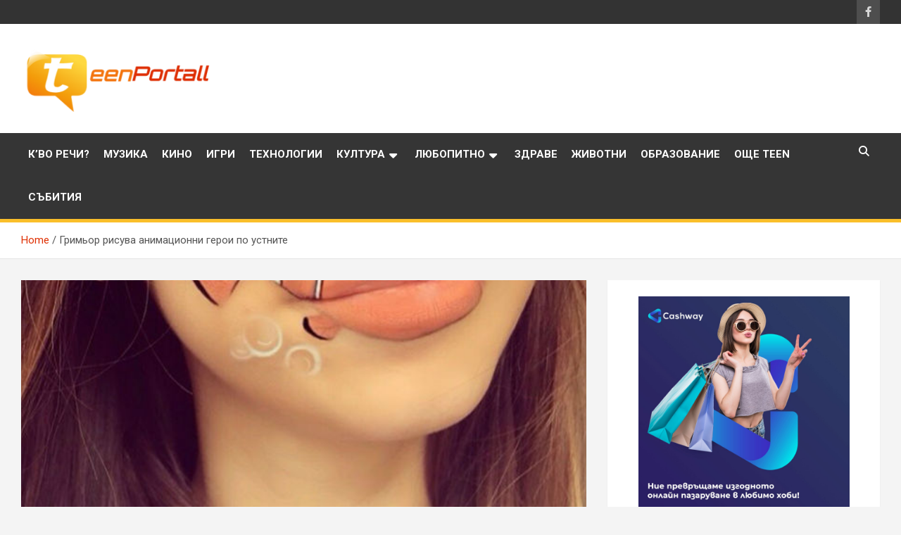

--- FILE ---
content_type: text/html; charset=UTF-8
request_url: https://teenportall.com/4365-grimor-risuva-animatsionni-geroi-po-ustnite/
body_size: 14291
content:
<!doctype html>
<html dir="ltr" lang="bg-BG" prefix="og: https://ogp.me/ns#">
<head>
	<meta charset="UTF-8">
	<meta name="viewport" content="width=device-width, initial-scale=1, shrink-to-fit=no">
	<link rel="profile" href="https://gmpg.org/xfn/11">

	<title>Гримьор рисува анимационни герои по устните | TeenPortall</title>

		<!-- All in One SEO 4.9.1.1 - aioseo.com -->
	<meta name="description" content="Лаура Дженксинсън, гримьор и художник от Лондон е на път да накара всички да гримират устните си не само с червило, а така както никога не бихте" />
	<meta name="robots" content="max-snippet:-1, max-image-preview:large, max-video-preview:-1" />
	<meta name="author" content="Teenportall 1"/>
	<link rel="canonical" href="https://teenportall.com/4365-grimor-risuva-animatsionni-geroi-po-ustnite/" />
	<meta name="generator" content="All in One SEO (AIOSEO) 4.9.1.1" />
		<meta property="og:locale" content="bg_BG" />
		<meta property="og:site_name" content="TeenPortall | Филми, музика, интересни факти и още..." />
		<meta property="og:type" content="activity" />
		<meta property="og:title" content="Гримьор рисува анимационни герои по устните | TeenPortall" />
		<meta property="og:description" content="Лаура Дженксинсън, гримьор и художник от Лондон е на път да накара всички да гримират устните си не само с червило, а така както никога не бихте" />
		<meta property="og:url" content="https://teenportall.com/4365-grimor-risuva-animatsionni-geroi-po-ustnite/" />
		<meta property="og:image" content="https://teenportall.com/wp-content/uploads/2014/08/grim-ustni-04.jpg" />
		<meta property="og:image:secure_url" content="https://teenportall.com/wp-content/uploads/2014/08/grim-ustni-04.jpg" />
		<meta property="og:image:width" content="604" />
		<meta property="og:image:height" content="599" />
		<meta name="twitter:card" content="summary" />
		<meta name="twitter:title" content="Гримьор рисува анимационни герои по устните | TeenPortall" />
		<meta name="twitter:description" content="Лаура Дженксинсън, гримьор и художник от Лондон е на път да накара всички да гримират устните си не само с червило, а така както никога не бихте" />
		<meta name="twitter:image" content="https://teenportall.com/wp-content/uploads/2014/08/grim-ustni-04.jpg" />
		<script type="application/ld+json" class="aioseo-schema">
			{"@context":"https:\/\/schema.org","@graph":[{"@type":"Article","@id":"https:\/\/teenportall.com\/4365-grimor-risuva-animatsionni-geroi-po-ustnite\/#article","name":"\u0413\u0440\u0438\u043c\u044c\u043e\u0440 \u0440\u0438\u0441\u0443\u0432\u0430 \u0430\u043d\u0438\u043c\u0430\u0446\u0438\u043e\u043d\u043d\u0438 \u0433\u0435\u0440\u043e\u0438 \u043f\u043e \u0443\u0441\u0442\u043d\u0438\u0442\u0435 | TeenPortall","headline":"\u0413\u0440\u0438\u043c\u044c\u043e\u0440 \u0440\u0438\u0441\u0443\u0432\u0430 \u0430\u043d\u0438\u043c\u0430\u0446\u0438\u043e\u043d\u043d\u0438 \u0433\u0435\u0440\u043e\u0438 \u043f\u043e \u0443\u0441\u0442\u043d\u0438\u0442\u0435","author":{"@id":"https:\/\/teenportall.com\/author\/double_u\/#author"},"publisher":{"@id":"https:\/\/teenportall.com\/#organization"},"image":{"@type":"ImageObject","url":"https:\/\/teenportall.com\/wp-content\/uploads\/2014\/08\/grim-ustni-04.jpg","width":604,"height":599,"caption":"\u041d\u0435\u043c\u043e"},"datePublished":"2014-08-26T21:44:41+02:00","dateModified":"2016-09-08T16:51:25+02:00","inLanguage":"bg-BG","mainEntityOfPage":{"@id":"https:\/\/teenportall.com\/4365-grimor-risuva-animatsionni-geroi-po-ustnite\/#webpage"},"isPartOf":{"@id":"https:\/\/teenportall.com\/4365-grimor-risuva-animatsionni-geroi-po-ustnite\/#webpage"},"articleSection":"\u041a\u0438\u043d\u043e \u0438 \u0422\u0412, \u0433\u0440\u0438\u043c, \u0433\u0440\u0438\u043c\u044c\u043e\u0440, \u0443\u0441\u0442\u043d\u0438"},{"@type":"BreadcrumbList","@id":"https:\/\/teenportall.com\/4365-grimor-risuva-animatsionni-geroi-po-ustnite\/#breadcrumblist","itemListElement":[{"@type":"ListItem","@id":"https:\/\/teenportall.com#listItem","position":1,"name":"\u041d\u0430\u0447\u0430\u043b\u043e","item":"https:\/\/teenportall.com","nextItem":{"@type":"ListItem","@id":"https:\/\/teenportall.com\/category\/filmi\/#listItem","name":"\u041a\u0438\u043d\u043e \u0438 \u0422\u0412"}},{"@type":"ListItem","@id":"https:\/\/teenportall.com\/category\/filmi\/#listItem","position":2,"name":"\u041a\u0438\u043d\u043e \u0438 \u0422\u0412","item":"https:\/\/teenportall.com\/category\/filmi\/","nextItem":{"@type":"ListItem","@id":"https:\/\/teenportall.com\/4365-grimor-risuva-animatsionni-geroi-po-ustnite\/#listItem","name":"\u0413\u0440\u0438\u043c\u044c\u043e\u0440 \u0440\u0438\u0441\u0443\u0432\u0430 \u0430\u043d\u0438\u043c\u0430\u0446\u0438\u043e\u043d\u043d\u0438 \u0433\u0435\u0440\u043e\u0438 \u043f\u043e \u0443\u0441\u0442\u043d\u0438\u0442\u0435"},"previousItem":{"@type":"ListItem","@id":"https:\/\/teenportall.com#listItem","name":"\u041d\u0430\u0447\u0430\u043b\u043e"}},{"@type":"ListItem","@id":"https:\/\/teenportall.com\/4365-grimor-risuva-animatsionni-geroi-po-ustnite\/#listItem","position":3,"name":"\u0413\u0440\u0438\u043c\u044c\u043e\u0440 \u0440\u0438\u0441\u0443\u0432\u0430 \u0430\u043d\u0438\u043c\u0430\u0446\u0438\u043e\u043d\u043d\u0438 \u0433\u0435\u0440\u043e\u0438 \u043f\u043e \u0443\u0441\u0442\u043d\u0438\u0442\u0435","previousItem":{"@type":"ListItem","@id":"https:\/\/teenportall.com\/category\/filmi\/#listItem","name":"\u041a\u0438\u043d\u043e \u0438 \u0422\u0412"}}]},{"@type":"Organization","@id":"https:\/\/teenportall.com\/#organization","name":"TeenPortall","description":"\u0424\u0438\u043b\u043c\u0438, \u043c\u0443\u0437\u0438\u043a\u0430, \u0438\u043d\u0442\u0435\u0440\u0435\u0441\u043d\u0438 \u0444\u0430\u043a\u0442\u0438 \u0438 \u043e\u0449\u0435...","url":"https:\/\/teenportall.com\/","logo":{"@type":"ImageObject","url":"https:\/\/teenportall.com\/wp-content\/uploads\/2013\/08\/teenportall-logo.png","@id":"https:\/\/teenportall.com\/4365-grimor-risuva-animatsionni-geroi-po-ustnite\/#organizationLogo","width":280,"height":95},"image":{"@id":"https:\/\/teenportall.com\/4365-grimor-risuva-animatsionni-geroi-po-ustnite\/#organizationLogo"}},{"@type":"Person","@id":"https:\/\/teenportall.com\/author\/double_u\/#author","url":"https:\/\/teenportall.com\/author\/double_u\/","name":"Teenportall 1","image":{"@type":"ImageObject","@id":"https:\/\/teenportall.com\/4365-grimor-risuva-animatsionni-geroi-po-ustnite\/#authorImage","url":"https:\/\/secure.gravatar.com\/avatar\/40eac487ccff434cf412cb9ede65715d1849d50ed764d04253d16ce34e346405?s=96&d=mm&r=g","width":96,"height":96,"caption":"Teenportall 1"}},{"@type":"WebPage","@id":"https:\/\/teenportall.com\/4365-grimor-risuva-animatsionni-geroi-po-ustnite\/#webpage","url":"https:\/\/teenportall.com\/4365-grimor-risuva-animatsionni-geroi-po-ustnite\/","name":"\u0413\u0440\u0438\u043c\u044c\u043e\u0440 \u0440\u0438\u0441\u0443\u0432\u0430 \u0430\u043d\u0438\u043c\u0430\u0446\u0438\u043e\u043d\u043d\u0438 \u0433\u0435\u0440\u043e\u0438 \u043f\u043e \u0443\u0441\u0442\u043d\u0438\u0442\u0435 | TeenPortall","description":"\u041b\u0430\u0443\u0440\u0430 \u0414\u0436\u0435\u043d\u043a\u0441\u0438\u043d\u0441\u044a\u043d, \u0433\u0440\u0438\u043c\u044c\u043e\u0440 \u0438 \u0445\u0443\u0434\u043e\u0436\u043d\u0438\u043a \u043e\u0442 \u041b\u043e\u043d\u0434\u043e\u043d \u0435 \u043d\u0430 \u043f\u044a\u0442 \u0434\u0430 \u043d\u0430\u043a\u0430\u0440\u0430 \u0432\u0441\u0438\u0447\u043a\u0438 \u0434\u0430 \u0433\u0440\u0438\u043c\u0438\u0440\u0430\u0442 \u0443\u0441\u0442\u043d\u0438\u0442\u0435 \u0441\u0438 \u043d\u0435 \u0441\u0430\u043c\u043e \u0441 \u0447\u0435\u0440\u0432\u0438\u043b\u043e, \u0430 \u0442\u0430\u043a\u0430 \u043a\u0430\u043a\u0442\u043e \u043d\u0438\u043a\u043e\u0433\u0430 \u043d\u0435 \u0431\u0438\u0445\u0442\u0435","inLanguage":"bg-BG","isPartOf":{"@id":"https:\/\/teenportall.com\/#website"},"breadcrumb":{"@id":"https:\/\/teenportall.com\/4365-grimor-risuva-animatsionni-geroi-po-ustnite\/#breadcrumblist"},"author":{"@id":"https:\/\/teenportall.com\/author\/double_u\/#author"},"creator":{"@id":"https:\/\/teenportall.com\/author\/double_u\/#author"},"image":{"@type":"ImageObject","url":"https:\/\/teenportall.com\/wp-content\/uploads\/2014\/08\/grim-ustni-04.jpg","@id":"https:\/\/teenportall.com\/4365-grimor-risuva-animatsionni-geroi-po-ustnite\/#mainImage","width":604,"height":599,"caption":"\u041d\u0435\u043c\u043e"},"primaryImageOfPage":{"@id":"https:\/\/teenportall.com\/4365-grimor-risuva-animatsionni-geroi-po-ustnite\/#mainImage"},"datePublished":"2014-08-26T21:44:41+02:00","dateModified":"2016-09-08T16:51:25+02:00"},{"@type":"WebSite","@id":"https:\/\/teenportall.com\/#website","url":"https:\/\/teenportall.com\/","name":"TeenPortall","description":"\u0424\u0438\u043b\u043c\u0438, \u043c\u0443\u0437\u0438\u043a\u0430, \u0438\u043d\u0442\u0435\u0440\u0435\u0441\u043d\u0438 \u0444\u0430\u043a\u0442\u0438 \u0438 \u043e\u0449\u0435...","inLanguage":"bg-BG","publisher":{"@id":"https:\/\/teenportall.com\/#organization"}}]}
		</script>
		<!-- All in One SEO -->

<!-- Speed of this site is optimised by WP Performance Score Booster plugin v1.8 - https://dipakgajjar.com/wp-performance-score-booster/ -->
<link rel='dns-prefetch' href='//fonts.googleapis.com' />
<link rel="alternate" type="application/rss+xml" title="TeenPortall &raquo; Поток" href="https://teenportall.com/feed/" />
<link rel="alternate" type="application/rss+xml" title="TeenPortall &raquo; поток за коментари" href="https://teenportall.com/comments/feed/" />
<link rel="alternate" type="application/rss+xml" title="TeenPortall &raquo; поток за коментари на Гримьор рисува анимационни герои по устните" href="https://teenportall.com/4365-grimor-risuva-animatsionni-geroi-po-ustnite/feed/" />
<link rel="alternate" title="oEmbed (JSON)" type="application/json+oembed" href="https://teenportall.com/wp-json/oembed/1.0/embed?url=https%3A%2F%2Fteenportall.com%2F4365-grimor-risuva-animatsionni-geroi-po-ustnite%2F" />
<link rel="alternate" title="oEmbed (XML)" type="text/xml+oembed" href="https://teenportall.com/wp-json/oembed/1.0/embed?url=https%3A%2F%2Fteenportall.com%2F4365-grimor-risuva-animatsionni-geroi-po-ustnite%2F&#038;format=xml" />
		<!-- This site uses the Google Analytics by ExactMetrics plugin v8.10.1 - Using Analytics tracking - https://www.exactmetrics.com/ -->
		<!-- Note: ExactMetrics is not currently configured on this site. The site owner needs to authenticate with Google Analytics in the ExactMetrics settings panel. -->
					<!-- No tracking code set -->
				<!-- / Google Analytics by ExactMetrics -->
		<style id='wp-img-auto-sizes-contain-inline-css' type='text/css'>
img:is([sizes=auto i],[sizes^="auto," i]){contain-intrinsic-size:3000px 1500px}
/*# sourceURL=wp-img-auto-sizes-contain-inline-css */
</style>
<style id='wp-emoji-styles-inline-css' type='text/css'>

	img.wp-smiley, img.emoji {
		display: inline !important;
		border: none !important;
		box-shadow: none !important;
		height: 1em !important;
		width: 1em !important;
		margin: 0 0.07em !important;
		vertical-align: -0.1em !important;
		background: none !important;
		padding: 0 !important;
	}
/*# sourceURL=wp-emoji-styles-inline-css */
</style>
<style id='wp-block-library-inline-css' type='text/css'>
:root{--wp-block-synced-color:#7a00df;--wp-block-synced-color--rgb:122,0,223;--wp-bound-block-color:var(--wp-block-synced-color);--wp-editor-canvas-background:#ddd;--wp-admin-theme-color:#007cba;--wp-admin-theme-color--rgb:0,124,186;--wp-admin-theme-color-darker-10:#006ba1;--wp-admin-theme-color-darker-10--rgb:0,107,160.5;--wp-admin-theme-color-darker-20:#005a87;--wp-admin-theme-color-darker-20--rgb:0,90,135;--wp-admin-border-width-focus:2px}@media (min-resolution:192dpi){:root{--wp-admin-border-width-focus:1.5px}}.wp-element-button{cursor:pointer}:root .has-very-light-gray-background-color{background-color:#eee}:root .has-very-dark-gray-background-color{background-color:#313131}:root .has-very-light-gray-color{color:#eee}:root .has-very-dark-gray-color{color:#313131}:root .has-vivid-green-cyan-to-vivid-cyan-blue-gradient-background{background:linear-gradient(135deg,#00d084,#0693e3)}:root .has-purple-crush-gradient-background{background:linear-gradient(135deg,#34e2e4,#4721fb 50%,#ab1dfe)}:root .has-hazy-dawn-gradient-background{background:linear-gradient(135deg,#faaca8,#dad0ec)}:root .has-subdued-olive-gradient-background{background:linear-gradient(135deg,#fafae1,#67a671)}:root .has-atomic-cream-gradient-background{background:linear-gradient(135deg,#fdd79a,#004a59)}:root .has-nightshade-gradient-background{background:linear-gradient(135deg,#330968,#31cdcf)}:root .has-midnight-gradient-background{background:linear-gradient(135deg,#020381,#2874fc)}:root{--wp--preset--font-size--normal:16px;--wp--preset--font-size--huge:42px}.has-regular-font-size{font-size:1em}.has-larger-font-size{font-size:2.625em}.has-normal-font-size{font-size:var(--wp--preset--font-size--normal)}.has-huge-font-size{font-size:var(--wp--preset--font-size--huge)}.has-text-align-center{text-align:center}.has-text-align-left{text-align:left}.has-text-align-right{text-align:right}.has-fit-text{white-space:nowrap!important}#end-resizable-editor-section{display:none}.aligncenter{clear:both}.items-justified-left{justify-content:flex-start}.items-justified-center{justify-content:center}.items-justified-right{justify-content:flex-end}.items-justified-space-between{justify-content:space-between}.screen-reader-text{border:0;clip-path:inset(50%);height:1px;margin:-1px;overflow:hidden;padding:0;position:absolute;width:1px;word-wrap:normal!important}.screen-reader-text:focus{background-color:#ddd;clip-path:none;color:#444;display:block;font-size:1em;height:auto;left:5px;line-height:normal;padding:15px 23px 14px;text-decoration:none;top:5px;width:auto;z-index:100000}html :where(.has-border-color){border-style:solid}html :where([style*=border-top-color]){border-top-style:solid}html :where([style*=border-right-color]){border-right-style:solid}html :where([style*=border-bottom-color]){border-bottom-style:solid}html :where([style*=border-left-color]){border-left-style:solid}html :where([style*=border-width]){border-style:solid}html :where([style*=border-top-width]){border-top-style:solid}html :where([style*=border-right-width]){border-right-style:solid}html :where([style*=border-bottom-width]){border-bottom-style:solid}html :where([style*=border-left-width]){border-left-style:solid}html :where(img[class*=wp-image-]){height:auto;max-width:100%}:where(figure){margin:0 0 1em}html :where(.is-position-sticky){--wp-admin--admin-bar--position-offset:var(--wp-admin--admin-bar--height,0px)}@media screen and (max-width:600px){html :where(.is-position-sticky){--wp-admin--admin-bar--position-offset:0px}}

/*# sourceURL=wp-block-library-inline-css */
</style><style id='global-styles-inline-css' type='text/css'>
:root{--wp--preset--aspect-ratio--square: 1;--wp--preset--aspect-ratio--4-3: 4/3;--wp--preset--aspect-ratio--3-4: 3/4;--wp--preset--aspect-ratio--3-2: 3/2;--wp--preset--aspect-ratio--2-3: 2/3;--wp--preset--aspect-ratio--16-9: 16/9;--wp--preset--aspect-ratio--9-16: 9/16;--wp--preset--color--black: #000000;--wp--preset--color--cyan-bluish-gray: #abb8c3;--wp--preset--color--white: #ffffff;--wp--preset--color--pale-pink: #f78da7;--wp--preset--color--vivid-red: #cf2e2e;--wp--preset--color--luminous-vivid-orange: #ff6900;--wp--preset--color--luminous-vivid-amber: #fcb900;--wp--preset--color--light-green-cyan: #7bdcb5;--wp--preset--color--vivid-green-cyan: #00d084;--wp--preset--color--pale-cyan-blue: #8ed1fc;--wp--preset--color--vivid-cyan-blue: #0693e3;--wp--preset--color--vivid-purple: #9b51e0;--wp--preset--gradient--vivid-cyan-blue-to-vivid-purple: linear-gradient(135deg,rgb(6,147,227) 0%,rgb(155,81,224) 100%);--wp--preset--gradient--light-green-cyan-to-vivid-green-cyan: linear-gradient(135deg,rgb(122,220,180) 0%,rgb(0,208,130) 100%);--wp--preset--gradient--luminous-vivid-amber-to-luminous-vivid-orange: linear-gradient(135deg,rgb(252,185,0) 0%,rgb(255,105,0) 100%);--wp--preset--gradient--luminous-vivid-orange-to-vivid-red: linear-gradient(135deg,rgb(255,105,0) 0%,rgb(207,46,46) 100%);--wp--preset--gradient--very-light-gray-to-cyan-bluish-gray: linear-gradient(135deg,rgb(238,238,238) 0%,rgb(169,184,195) 100%);--wp--preset--gradient--cool-to-warm-spectrum: linear-gradient(135deg,rgb(74,234,220) 0%,rgb(151,120,209) 20%,rgb(207,42,186) 40%,rgb(238,44,130) 60%,rgb(251,105,98) 80%,rgb(254,248,76) 100%);--wp--preset--gradient--blush-light-purple: linear-gradient(135deg,rgb(255,206,236) 0%,rgb(152,150,240) 100%);--wp--preset--gradient--blush-bordeaux: linear-gradient(135deg,rgb(254,205,165) 0%,rgb(254,45,45) 50%,rgb(107,0,62) 100%);--wp--preset--gradient--luminous-dusk: linear-gradient(135deg,rgb(255,203,112) 0%,rgb(199,81,192) 50%,rgb(65,88,208) 100%);--wp--preset--gradient--pale-ocean: linear-gradient(135deg,rgb(255,245,203) 0%,rgb(182,227,212) 50%,rgb(51,167,181) 100%);--wp--preset--gradient--electric-grass: linear-gradient(135deg,rgb(202,248,128) 0%,rgb(113,206,126) 100%);--wp--preset--gradient--midnight: linear-gradient(135deg,rgb(2,3,129) 0%,rgb(40,116,252) 100%);--wp--preset--font-size--small: 13px;--wp--preset--font-size--medium: 20px;--wp--preset--font-size--large: 36px;--wp--preset--font-size--x-large: 42px;--wp--preset--spacing--20: 0.44rem;--wp--preset--spacing--30: 0.67rem;--wp--preset--spacing--40: 1rem;--wp--preset--spacing--50: 1.5rem;--wp--preset--spacing--60: 2.25rem;--wp--preset--spacing--70: 3.38rem;--wp--preset--spacing--80: 5.06rem;--wp--preset--shadow--natural: 6px 6px 9px rgba(0, 0, 0, 0.2);--wp--preset--shadow--deep: 12px 12px 50px rgba(0, 0, 0, 0.4);--wp--preset--shadow--sharp: 6px 6px 0px rgba(0, 0, 0, 0.2);--wp--preset--shadow--outlined: 6px 6px 0px -3px rgb(255, 255, 255), 6px 6px rgb(0, 0, 0);--wp--preset--shadow--crisp: 6px 6px 0px rgb(0, 0, 0);}:where(.is-layout-flex){gap: 0.5em;}:where(.is-layout-grid){gap: 0.5em;}body .is-layout-flex{display: flex;}.is-layout-flex{flex-wrap: wrap;align-items: center;}.is-layout-flex > :is(*, div){margin: 0;}body .is-layout-grid{display: grid;}.is-layout-grid > :is(*, div){margin: 0;}:where(.wp-block-columns.is-layout-flex){gap: 2em;}:where(.wp-block-columns.is-layout-grid){gap: 2em;}:where(.wp-block-post-template.is-layout-flex){gap: 1.25em;}:where(.wp-block-post-template.is-layout-grid){gap: 1.25em;}.has-black-color{color: var(--wp--preset--color--black) !important;}.has-cyan-bluish-gray-color{color: var(--wp--preset--color--cyan-bluish-gray) !important;}.has-white-color{color: var(--wp--preset--color--white) !important;}.has-pale-pink-color{color: var(--wp--preset--color--pale-pink) !important;}.has-vivid-red-color{color: var(--wp--preset--color--vivid-red) !important;}.has-luminous-vivid-orange-color{color: var(--wp--preset--color--luminous-vivid-orange) !important;}.has-luminous-vivid-amber-color{color: var(--wp--preset--color--luminous-vivid-amber) !important;}.has-light-green-cyan-color{color: var(--wp--preset--color--light-green-cyan) !important;}.has-vivid-green-cyan-color{color: var(--wp--preset--color--vivid-green-cyan) !important;}.has-pale-cyan-blue-color{color: var(--wp--preset--color--pale-cyan-blue) !important;}.has-vivid-cyan-blue-color{color: var(--wp--preset--color--vivid-cyan-blue) !important;}.has-vivid-purple-color{color: var(--wp--preset--color--vivid-purple) !important;}.has-black-background-color{background-color: var(--wp--preset--color--black) !important;}.has-cyan-bluish-gray-background-color{background-color: var(--wp--preset--color--cyan-bluish-gray) !important;}.has-white-background-color{background-color: var(--wp--preset--color--white) !important;}.has-pale-pink-background-color{background-color: var(--wp--preset--color--pale-pink) !important;}.has-vivid-red-background-color{background-color: var(--wp--preset--color--vivid-red) !important;}.has-luminous-vivid-orange-background-color{background-color: var(--wp--preset--color--luminous-vivid-orange) !important;}.has-luminous-vivid-amber-background-color{background-color: var(--wp--preset--color--luminous-vivid-amber) !important;}.has-light-green-cyan-background-color{background-color: var(--wp--preset--color--light-green-cyan) !important;}.has-vivid-green-cyan-background-color{background-color: var(--wp--preset--color--vivid-green-cyan) !important;}.has-pale-cyan-blue-background-color{background-color: var(--wp--preset--color--pale-cyan-blue) !important;}.has-vivid-cyan-blue-background-color{background-color: var(--wp--preset--color--vivid-cyan-blue) !important;}.has-vivid-purple-background-color{background-color: var(--wp--preset--color--vivid-purple) !important;}.has-black-border-color{border-color: var(--wp--preset--color--black) !important;}.has-cyan-bluish-gray-border-color{border-color: var(--wp--preset--color--cyan-bluish-gray) !important;}.has-white-border-color{border-color: var(--wp--preset--color--white) !important;}.has-pale-pink-border-color{border-color: var(--wp--preset--color--pale-pink) !important;}.has-vivid-red-border-color{border-color: var(--wp--preset--color--vivid-red) !important;}.has-luminous-vivid-orange-border-color{border-color: var(--wp--preset--color--luminous-vivid-orange) !important;}.has-luminous-vivid-amber-border-color{border-color: var(--wp--preset--color--luminous-vivid-amber) !important;}.has-light-green-cyan-border-color{border-color: var(--wp--preset--color--light-green-cyan) !important;}.has-vivid-green-cyan-border-color{border-color: var(--wp--preset--color--vivid-green-cyan) !important;}.has-pale-cyan-blue-border-color{border-color: var(--wp--preset--color--pale-cyan-blue) !important;}.has-vivid-cyan-blue-border-color{border-color: var(--wp--preset--color--vivid-cyan-blue) !important;}.has-vivid-purple-border-color{border-color: var(--wp--preset--color--vivid-purple) !important;}.has-vivid-cyan-blue-to-vivid-purple-gradient-background{background: var(--wp--preset--gradient--vivid-cyan-blue-to-vivid-purple) !important;}.has-light-green-cyan-to-vivid-green-cyan-gradient-background{background: var(--wp--preset--gradient--light-green-cyan-to-vivid-green-cyan) !important;}.has-luminous-vivid-amber-to-luminous-vivid-orange-gradient-background{background: var(--wp--preset--gradient--luminous-vivid-amber-to-luminous-vivid-orange) !important;}.has-luminous-vivid-orange-to-vivid-red-gradient-background{background: var(--wp--preset--gradient--luminous-vivid-orange-to-vivid-red) !important;}.has-very-light-gray-to-cyan-bluish-gray-gradient-background{background: var(--wp--preset--gradient--very-light-gray-to-cyan-bluish-gray) !important;}.has-cool-to-warm-spectrum-gradient-background{background: var(--wp--preset--gradient--cool-to-warm-spectrum) !important;}.has-blush-light-purple-gradient-background{background: var(--wp--preset--gradient--blush-light-purple) !important;}.has-blush-bordeaux-gradient-background{background: var(--wp--preset--gradient--blush-bordeaux) !important;}.has-luminous-dusk-gradient-background{background: var(--wp--preset--gradient--luminous-dusk) !important;}.has-pale-ocean-gradient-background{background: var(--wp--preset--gradient--pale-ocean) !important;}.has-electric-grass-gradient-background{background: var(--wp--preset--gradient--electric-grass) !important;}.has-midnight-gradient-background{background: var(--wp--preset--gradient--midnight) !important;}.has-small-font-size{font-size: var(--wp--preset--font-size--small) !important;}.has-medium-font-size{font-size: var(--wp--preset--font-size--medium) !important;}.has-large-font-size{font-size: var(--wp--preset--font-size--large) !important;}.has-x-large-font-size{font-size: var(--wp--preset--font-size--x-large) !important;}
/*# sourceURL=global-styles-inline-css */
</style>

<style id='classic-theme-styles-inline-css' type='text/css'>
/*! This file is auto-generated */
.wp-block-button__link{color:#fff;background-color:#32373c;border-radius:9999px;box-shadow:none;text-decoration:none;padding:calc(.667em + 2px) calc(1.333em + 2px);font-size:1.125em}.wp-block-file__button{background:#32373c;color:#fff;text-decoration:none}
/*# sourceURL=/wp-includes/css/classic-themes.min.css */
</style>
<link rel='stylesheet' id='bootstrap-style-css' href='https://teenportall.com/wp-content/themes/newscard/assets/library/bootstrap/css/bootstrap.min.css' type='text/css' media='all' />
<link rel='stylesheet' id='font-awesome-style-css' href='https://teenportall.com/wp-content/themes/newscard/assets/library/font-awesome/css/all.min.css' type='text/css' media='all' />
<link rel='stylesheet' id='newscard-google-fonts-css' href='//fonts.googleapis.com/css?family=Roboto%3A100%2C300%2C300i%2C400%2C400i%2C500%2C500i%2C700%2C700i&#038;ver=6.9' type='text/css' media='all' />
<link rel='stylesheet' id='newscard-style-css' href='https://teenportall.com/wp-content/themes/newscard_child/style.css' type='text/css' media='all' />
<link rel='stylesheet' id='newscard-style-parent-css' href='https://teenportall.com/wp-content/themes/newscard/style.css' type='text/css' media='all' />
<link rel='stylesheet' id='newscard_child-style-css' href='https://teenportall.com/wp-content/themes/newscard_child/style.css' type='text/css' media='all' />
<script type="text/javascript" src="https://teenportall.com/wp-includes/js/jquery/jquery.min.js" id="jquery-core-js"></script>
<script type="text/javascript" src="https://teenportall.com/wp-includes/js/jquery/jquery-migrate.min.js" id="jquery-migrate-js"></script>
<link rel="https://api.w.org/" href="https://teenportall.com/wp-json/" /><link rel="alternate" title="JSON" type="application/json" href="https://teenportall.com/wp-json/wp/v2/posts/4365" /><link rel="EditURI" type="application/rsd+xml" title="RSD" href="https://teenportall.com/xmlrpc.php?rsd" />
<meta name="generator" content="WordPress 6.9" />
<link rel='shortlink' href='https://teenportall.com/?p=4365' />
<!-- Google tag (gtag.js) -->
<script async src="https://www.googletagmanager.com/gtag/js?id=G-PP6300ZXBP"></script>
<script>
  window.dataLayer = window.dataLayer || [];
  function gtag(){dataLayer.push(arguments);}
  gtag('js', new Date());

  gtag('config', 'G-PP6300ZXBP');
</script>
<link rel="pingback" href="https://teenportall.com/xmlrpc.php">		<style type="text/css">
					.site-title,
			.site-description {
				position: absolute;
				clip: rect(1px, 1px, 1px, 1px);
			}
				</style>
		<link rel="icon" href="https://teenportall.com/wp-content/uploads/2012/12/cropped-t_icon-32x32.png" sizes="32x32" />
<link rel="icon" href="https://teenportall.com/wp-content/uploads/2012/12/cropped-t_icon-192x192.png" sizes="192x192" />
<link rel="apple-touch-icon" href="https://teenportall.com/wp-content/uploads/2012/12/cropped-t_icon-180x180.png" />
<meta name="msapplication-TileImage" content="https://teenportall.com/wp-content/uploads/2012/12/cropped-t_icon-270x270.png" />
</head>

<body class="wp-singular post-template-default single single-post postid-4365 single-format-standard wp-custom-logo wp-theme-newscard wp-child-theme-newscard_child theme-body group-blog">

<div id="page" class="site">
	<a class="skip-link screen-reader-text" href="#content">Skip to content</a>
	
	<header id="masthead" class="site-header">
					<div class="info-bar">
				<div class="container">
					<div class="row gutter-10">
						<div class="col col-sm contact-section">
							<div class="date">
								<ul><li>понеделник, декември 8, 2025</li></ul>
							</div>
						</div><!-- .contact-section -->

													<div class="col-auto social-profiles order-md-3">
								
		<ul class="clearfix">
							<li><a target="_blank" rel="noopener noreferrer" href="https://www.facebook.com/teenportallbg"></a></li>
					</ul>
								</div><!-- .social-profile -->
											</div><!-- .row -->
          		</div><!-- .container -->
        	</div><!-- .infobar -->
        		<nav class="navbar navbar-expand-lg d-block">
			<div class="navbar-head" >
				<div class="container">
					<div class="row navbar-head-row align-items-center">
						<div class="col-lg-4">
							<div class="site-branding navbar-brand">
								<a href="https://teenportall.com/" class="custom-logo-link" rel="home"><img width="280" height="95" src="https://teenportall.com/wp-content/uploads/2013/08/teenportall-logo.png" class="custom-logo" alt="TeenPortall" decoding="async" /></a>									<h2 class="site-title"><a href="https://teenportall.com/" rel="home">TeenPortall</a></h2>
																	<p class="site-description">Филми, музика, интересни факти и още&#8230;</p>
															</div><!-- .site-branding .navbar-brand -->
						</div>
											</div><!-- .row -->
				</div><!-- .container -->
			</div><!-- .navbar-head -->
			<div class="navigation-bar">
				<div class="navigation-bar-top">
					<div class="container">
						<button class="navbar-toggler menu-toggle" type="button" data-toggle="collapse" data-target="#navbarCollapse" aria-controls="navbarCollapse" aria-expanded="false" aria-label="Toggle navigation"></button>
						<span class="search-toggle"></span>
					</div><!-- .container -->
					<div class="search-bar">
						<div class="container">
							<div class="search-block off">
								<form action="https://teenportall.com/" method="get" class="search-form">
	<label class="assistive-text"> Search </label>
	<div class="input-group">
		<input type="search" value="" placeholder="Search" class="form-control s" name="s">
		<div class="input-group-prepend">
			<button class="btn btn-theme">Search</button>
		</div>
	</div>
</form><!-- .search-form -->
							</div><!-- .search-box -->
						</div><!-- .container -->
					</div><!-- .search-bar -->
				</div><!-- .navigation-bar-top -->
				<div class="navbar-main">
					<div class="container">
						<div class="collapse navbar-collapse" id="navbarCollapse">
							<div id="site-navigation" class="main-navigation nav-uppercase" role="navigation">
								<ul class="nav-menu navbar-nav d-lg-block"><li id="menu-item-12758" class="menu-item menu-item-type-taxonomy menu-item-object-category menu-item-12758"><a href="https://teenportall.com/category/kvo-rechi/">К&#8217;во речи?</a></li>
<li id="menu-item-12759" class="menu-item menu-item-type-taxonomy menu-item-object-category menu-item-12759"><a href="https://teenportall.com/category/music/">Музика</a></li>
<li id="menu-item-12761" class="menu-item menu-item-type-taxonomy menu-item-object-category current-post-ancestor current-menu-parent current-post-parent menu-item-12761"><a href="https://teenportall.com/category/filmi/">Кино</a></li>
<li id="menu-item-959" class="menu-item menu-item-type-taxonomy menu-item-object-category menu-item-959"><a href="https://teenportall.com/category/games/">Игри</a></li>
<li id="menu-item-967" class="menu-item menu-item-type-taxonomy menu-item-object-category menu-item-967"><a href="https://teenportall.com/category/technology/">Технологии</a></li>
<li id="menu-item-961" class="menu-item menu-item-type-taxonomy menu-item-object-category menu-item-has-children menu-item-961"><a href="https://teenportall.com/category/culture/">Култура</a>
<ul class="sub-menu">
	<li id="menu-item-1650" class="menu-item menu-item-type-taxonomy menu-item-object-category menu-item-1650"><a href="https://teenportall.com/category/culture/idoli/">Идоли</a></li>
	<li id="menu-item-9075" class="menu-item menu-item-type-taxonomy menu-item-object-category menu-item-9075"><a href="https://teenportall.com/category/culture/episodes/">Епизоди</a></li>
</ul>
</li>
<li id="menu-item-4686" class="menu-item menu-item-type-taxonomy menu-item-object-category menu-item-has-children menu-item-4686"><a href="https://teenportall.com/category/liubopitno/">Любопитно</a>
<ul class="sub-menu">
	<li id="menu-item-9074" class="menu-item menu-item-type-taxonomy menu-item-object-category menu-item-9074"><a href="https://teenportall.com/category/pr-publikatsii/">PR публикации</a></li>
	<li id="menu-item-9077" class="menu-item menu-item-type-taxonomy menu-item-object-category menu-item-9077"><a href="https://teenportall.com/category/liubopitno/slide/">Медия</a></li>
</ul>
</li>
<li id="menu-item-6655" class="menu-item menu-item-type-taxonomy menu-item-object-category menu-item-6655"><a href="https://teenportall.com/category/zdrave-2/">Здраве</a></li>
<li id="menu-item-6715" class="menu-item menu-item-type-taxonomy menu-item-object-category menu-item-6715"><a href="https://teenportall.com/category/zhivotni/">Животни</a></li>
<li id="menu-item-9078" class="menu-item menu-item-type-taxonomy menu-item-object-category menu-item-9078"><a href="https://teenportall.com/category/obrazovanie/">Образование</a></li>
<li id="menu-item-9079" class="menu-item menu-item-type-taxonomy menu-item-object-category menu-item-9079"><a href="https://teenportall.com/category/more-teen/">Още teen</a></li>
<li id="menu-item-8432" class="menu-item menu-item-type-post_type menu-item-object-page menu-item-8432"><a href="https://teenportall.com/events/">Събития</a></li>
</ul>							</div><!-- #site-navigation .main-navigation -->
						</div><!-- .navbar-collapse -->
						<div class="nav-search">
							<span class="search-toggle"></span>
						</div><!-- .nav-search -->
					</div><!-- .container -->
				</div><!-- .navbar-main -->
			</div><!-- .navigation-bar -->
		</nav><!-- .navbar -->

		
		
					<div id="breadcrumb">
				<div class="container">
					<div role="navigation" aria-label="Breadcrumbs" class="breadcrumb-trail breadcrumbs" itemprop="breadcrumb"><ul class="trail-items" itemscope itemtype="http://schema.org/BreadcrumbList"><meta name="numberOfItems" content="2" /><meta name="itemListOrder" content="Ascending" /><li itemprop="itemListElement" itemscope itemtype="http://schema.org/ListItem" class="trail-item trail-begin"><a href="https://teenportall.com/" rel="home" itemprop="item"><span itemprop="name">Home</span></a><meta itemprop="position" content="1" /></li><li itemprop="itemListElement" itemscope itemtype="http://schema.org/ListItem" class="trail-item trail-end"><span itemprop="name">Гримьор рисува анимационни герои по устните</span><meta itemprop="position" content="2" /></li></ul></div>				</div>
			</div><!-- .breadcrumb -->
			</header><!-- #masthead --><div id="content" class="site-content">
	<div class="container">
		<div class="row justify-content-center site-content-row">
			<div id="primary" class="content-area col-lg-8">
				<main id="main" class="site-main">

						<div class="post-4365 post type-post status-publish format-standard has-post-thumbnail hentry category-filmi tag-grim tag-grimor tag-ustni">

		
					<figure class="post-featured-image page-single-img-wrap">
						<div class="post-img" style="background-image: url('https://teenportall.com/wp-content/uploads/2014/08/grim-ustni-04.jpg');"></div>
													<figcaption class="featured-image-caption">Немо</figcaption>
											</figure><!-- .post-featured-image .page-single-img-wrap -->

				
				<div class="entry-meta category-meta">
					<div class="cat-links"><a href="https://teenportall.com/category/filmi/" rel="category tag">Кино и ТВ</a></div>
				</div><!-- .entry-meta -->

			
					<header class="entry-header">
				<h1 class="entry-title">Гримьор рисува анимационни герои по устните</h1>
									<div class="entry-meta">
						<div class="date"><a href="https://teenportall.com/4365-grimor-risuva-animatsionni-geroi-po-ustnite/" title="Гримьор рисува анимационни герои по устните">август 26, 2014</a> </div> <div class="by-author vcard author"><a href="https://teenportall.com/author/double_u/">Teenportall 1</a> </div>											</div><!-- .entry-meta -->
								</header>
				<div class="entry-content">
			<p style="text-align: justify;">Лаура Дженксинсън, гримьор и художник от Лондон е на път да накара всички да гримират устните си не само с червило, а така както никога не бихте ги видели преди. Тя използва червило и боя за да създаде най-различни симпатични герои на лицето си, превръщайки собствените си устни в техни.</p>
<p style="text-align: justify;">Дженкинсън изобразява разнообразие от сладки теми в нейните художествени изображения, но по-голямата част от тях са сладки анимационни герои от популярни предавания и филми като Семейния тип, Семейство Симсън, както и различни заглавия на Дисни.</p>
<div id='gallery-1' class='gallery galleryid-4365 gallery-columns-3 gallery-size-thumbnail'><figure class='gallery-item'>
			<div class='gallery-icon landscape'>
				<a href='https://teenportall.com/wp-content/uploads/2014/08/grim-ustni-06.jpg'><img decoding="async" width="150" height="150" src="https://teenportall.com/wp-content/uploads/2014/08/grim-ustni-06-150x150.jpg" class="attachment-thumbnail size-thumbnail" alt="" aria-describedby="gallery-1-4366" srcset="https://teenportall.com/wp-content/uploads/2014/08/grim-ustni-06-150x150.jpg 150w, https://teenportall.com/wp-content/uploads/2014/08/grim-ustni-06-70x70.jpg 70w" sizes="(max-width: 150px) 100vw, 150px" /></a>
			</div>
				<figcaption class='wp-caption-text gallery-caption' id='gallery-1-4366'>
				Тимон
				</figcaption></figure><figure class='gallery-item'>
			<div class='gallery-icon landscape'>
				<a href='https://teenportall.com/wp-content/uploads/2014/08/grim-ustni-05.jpg'><img decoding="async" width="150" height="150" src="https://teenportall.com/wp-content/uploads/2014/08/grim-ustni-05-150x150.jpg" class="attachment-thumbnail size-thumbnail" alt="" aria-describedby="gallery-1-4367" srcset="https://teenportall.com/wp-content/uploads/2014/08/grim-ustni-05-150x150.jpg 150w, https://teenportall.com/wp-content/uploads/2014/08/grim-ustni-05-300x300.jpg 300w, https://teenportall.com/wp-content/uploads/2014/08/grim-ustni-05-70x70.jpg 70w, https://teenportall.com/wp-content/uploads/2014/08/grim-ustni-05.jpg 604w" sizes="(max-width: 150px) 100vw, 150px" /></a>
			</div>
				<figcaption class='wp-caption-text gallery-caption' id='gallery-1-4367'>
				Гримьор рисува анимационни герои по устните
				</figcaption></figure><figure class='gallery-item'>
			<div class='gallery-icon landscape'>
				<a href='https://teenportall.com/wp-content/uploads/2014/08/grim-ustni-04.jpg'><img decoding="async" width="150" height="150" src="https://teenportall.com/wp-content/uploads/2014/08/grim-ustni-04-150x150.jpg" class="attachment-thumbnail size-thumbnail" alt="" aria-describedby="gallery-1-4368" srcset="https://teenportall.com/wp-content/uploads/2014/08/grim-ustni-04-150x150.jpg 150w, https://teenportall.com/wp-content/uploads/2014/08/grim-ustni-04-300x297.jpg 300w, https://teenportall.com/wp-content/uploads/2014/08/grim-ustni-04-70x70.jpg 70w, https://teenportall.com/wp-content/uploads/2014/08/grim-ustni-04.jpg 604w" sizes="(max-width: 150px) 100vw, 150px" /></a>
			</div>
				<figcaption class='wp-caption-text gallery-caption' id='gallery-1-4368'>
				Немо
				</figcaption></figure><figure class='gallery-item'>
			<div class='gallery-icon landscape'>
				<a href='https://teenportall.com/wp-content/uploads/2014/08/grim-ustni-03.jpg'><img loading="lazy" decoding="async" width="150" height="150" src="https://teenportall.com/wp-content/uploads/2014/08/grim-ustni-03-150x150.jpg" class="attachment-thumbnail size-thumbnail" alt="" aria-describedby="gallery-1-4369" srcset="https://teenportall.com/wp-content/uploads/2014/08/grim-ustni-03-150x150.jpg 150w, https://teenportall.com/wp-content/uploads/2014/08/grim-ustni-03-70x70.jpg 70w" sizes="auto, (max-width: 150px) 100vw, 150px" /></a>
			</div>
				<figcaption class='wp-caption-text gallery-caption' id='gallery-1-4369'>
				Попай
				</figcaption></figure><figure class='gallery-item'>
			<div class='gallery-icon landscape'>
				<a href='https://teenportall.com/wp-content/uploads/2014/08/grim-ustni-02.jpg'><img loading="lazy" decoding="async" width="150" height="150" src="https://teenportall.com/wp-content/uploads/2014/08/grim-ustni-02-150x150.jpg" class="attachment-thumbnail size-thumbnail" alt="" aria-describedby="gallery-1-4370" srcset="https://teenportall.com/wp-content/uploads/2014/08/grim-ustni-02-150x150.jpg 150w, https://teenportall.com/wp-content/uploads/2014/08/grim-ustni-02-70x70.jpg 70w" sizes="auto, (max-width: 150px) 100vw, 150px" /></a>
			</div>
				<figcaption class='wp-caption-text gallery-caption' id='gallery-1-4370'>
				Джина
				</figcaption></figure><figure class='gallery-item'>
			<div class='gallery-icon landscape'>
				<a href='https://teenportall.com/wp-content/uploads/2014/08/grim-ustni-01.jpg'><img loading="lazy" decoding="async" width="150" height="150" src="https://teenportall.com/wp-content/uploads/2014/08/grim-ustni-01-150x150.jpg" class="attachment-thumbnail size-thumbnail" alt="" aria-describedby="gallery-1-4371" srcset="https://teenportall.com/wp-content/uploads/2014/08/grim-ustni-01-150x150.jpg 150w, https://teenportall.com/wp-content/uploads/2014/08/grim-ustni-01-300x300.jpg 300w, https://teenportall.com/wp-content/uploads/2014/08/grim-ustni-01-70x70.jpg 70w, https://teenportall.com/wp-content/uploads/2014/08/grim-ustni-01.jpg 604w" sizes="auto, (max-width: 150px) 100vw, 150px" /></a>
			</div>
				<figcaption class='wp-caption-text gallery-caption' id='gallery-1-4371'>
				Тасманийския дявол
				</figcaption></figure><figure class='gallery-item'>
			<div class='gallery-icon landscape'>
				<a href='https://teenportall.com/wp-content/uploads/2014/08/grim-ustni-017.jpg'><img loading="lazy" decoding="async" width="150" height="150" src="https://teenportall.com/wp-content/uploads/2014/08/grim-ustni-017-150x150.jpg" class="attachment-thumbnail size-thumbnail" alt="" aria-describedby="gallery-1-4372" srcset="https://teenportall.com/wp-content/uploads/2014/08/grim-ustni-017-150x150.jpg 150w, https://teenportall.com/wp-content/uploads/2014/08/grim-ustni-017-300x300.jpg 300w, https://teenportall.com/wp-content/uploads/2014/08/grim-ustni-017-70x70.jpg 70w, https://teenportall.com/wp-content/uploads/2014/08/grim-ustni-017.jpg 604w" sizes="auto, (max-width: 150px) 100vw, 150px" /></a>
			</div>
				<figcaption class='wp-caption-text gallery-caption' id='gallery-1-4372'>
				Катярица
				</figcaption></figure><figure class='gallery-item'>
			<div class='gallery-icon landscape'>
				<a href='https://teenportall.com/wp-content/uploads/2014/08/grim-ustni-015.jpg'><img loading="lazy" decoding="async" width="150" height="150" src="https://teenportall.com/wp-content/uploads/2014/08/grim-ustni-015-150x150.jpg" class="attachment-thumbnail size-thumbnail" alt="" srcset="https://teenportall.com/wp-content/uploads/2014/08/grim-ustni-015-150x150.jpg 150w, https://teenportall.com/wp-content/uploads/2014/08/grim-ustni-015-70x70.jpg 70w" sizes="auto, (max-width: 150px) 100vw, 150px" /></a>
			</div></figure><figure class='gallery-item'>
			<div class='gallery-icon landscape'>
				<a href='https://teenportall.com/wp-content/uploads/2014/08/grim-ustni-013.jpg'><img loading="lazy" decoding="async" width="150" height="150" src="https://teenportall.com/wp-content/uploads/2014/08/grim-ustni-013-150x150.jpg" class="attachment-thumbnail size-thumbnail" alt="" srcset="https://teenportall.com/wp-content/uploads/2014/08/grim-ustni-013-150x150.jpg 150w, https://teenportall.com/wp-content/uploads/2014/08/grim-ustni-013-300x300.jpg 300w, https://teenportall.com/wp-content/uploads/2014/08/grim-ustni-013-70x70.jpg 70w, https://teenportall.com/wp-content/uploads/2014/08/grim-ustni-013.jpg 604w" sizes="auto, (max-width: 150px) 100vw, 150px" /></a>
			</div></figure><figure class='gallery-item'>
			<div class='gallery-icon landscape'>
				<a href='https://teenportall.com/wp-content/uploads/2014/08/grim-ustni-012.jpg'><img loading="lazy" decoding="async" width="150" height="150" src="https://teenportall.com/wp-content/uploads/2014/08/grim-ustni-012-150x150.jpg" class="attachment-thumbnail size-thumbnail" alt="" srcset="https://teenportall.com/wp-content/uploads/2014/08/grim-ustni-012-150x150.jpg 150w, https://teenportall.com/wp-content/uploads/2014/08/grim-ustni-012-300x300.jpg 300w, https://teenportall.com/wp-content/uploads/2014/08/grim-ustni-012-70x70.jpg 70w, https://teenportall.com/wp-content/uploads/2014/08/grim-ustni-012.jpg 604w" sizes="auto, (max-width: 150px) 100vw, 150px" /></a>
			</div></figure><figure class='gallery-item'>
			<div class='gallery-icon landscape'>
				<a href='https://teenportall.com/wp-content/uploads/2014/08/grim-ustni-011.jpg'><img loading="lazy" decoding="async" width="150" height="150" src="https://teenportall.com/wp-content/uploads/2014/08/grim-ustni-011-150x150.jpg" class="attachment-thumbnail size-thumbnail" alt="" srcset="https://teenportall.com/wp-content/uploads/2014/08/grim-ustni-011-150x150.jpg 150w, https://teenportall.com/wp-content/uploads/2014/08/grim-ustni-011-70x70.jpg 70w" sizes="auto, (max-width: 150px) 100vw, 150px" /></a>
			</div></figure><figure class='gallery-item'>
			<div class='gallery-icon landscape'>
				<a href='https://teenportall.com/wp-content/uploads/2014/08/grim-ustni-010.jpg'><img loading="lazy" decoding="async" width="150" height="150" src="https://teenportall.com/wp-content/uploads/2014/08/grim-ustni-010-150x150.jpg" class="attachment-thumbnail size-thumbnail" alt="" srcset="https://teenportall.com/wp-content/uploads/2014/08/grim-ustni-010-150x150.jpg 150w, https://teenportall.com/wp-content/uploads/2014/08/grim-ustni-010-300x300.jpg 300w, https://teenportall.com/wp-content/uploads/2014/08/grim-ustni-010-70x70.jpg 70w, https://teenportall.com/wp-content/uploads/2014/08/grim-ustni-010.jpg 604w" sizes="auto, (max-width: 150px) 100vw, 150px" /></a>
			</div></figure><figure class='gallery-item'>
			<div class='gallery-icon landscape'>
				<a href='https://teenportall.com/wp-content/uploads/2014/08/grim-ustni-09.jpg'><img loading="lazy" decoding="async" width="150" height="150" src="https://teenportall.com/wp-content/uploads/2014/08/grim-ustni-09-150x150.jpg" class="attachment-thumbnail size-thumbnail" alt="" srcset="https://teenportall.com/wp-content/uploads/2014/08/grim-ustni-09-150x150.jpg 150w, https://teenportall.com/wp-content/uploads/2014/08/grim-ustni-09-70x70.jpg 70w" sizes="auto, (max-width: 150px) 100vw, 150px" /></a>
			</div></figure><figure class='gallery-item'>
			<div class='gallery-icon landscape'>
				<a href='https://teenportall.com/wp-content/uploads/2014/08/grim-ustni-08.jpg'><img loading="lazy" decoding="async" width="150" height="150" src="https://teenportall.com/wp-content/uploads/2014/08/grim-ustni-08-150x150.jpg" class="attachment-thumbnail size-thumbnail" alt="" aria-describedby="gallery-1-4379" srcset="https://teenportall.com/wp-content/uploads/2014/08/grim-ustni-08-150x150.jpg 150w, https://teenportall.com/wp-content/uploads/2014/08/grim-ustni-08-70x70.jpg 70w" sizes="auto, (max-width: 150px) 100vw, 150px" /></a>
			</div>
				<figcaption class='wp-caption-text gallery-caption' id='gallery-1-4379'>
				Пумба
				</figcaption></figure><figure class='gallery-item'>
			<div class='gallery-icon landscape'>
				<a href='https://teenportall.com/wp-content/uploads/2014/08/grim-ustni-07.jpg'><img loading="lazy" decoding="async" width="150" height="150" src="https://teenportall.com/wp-content/uploads/2014/08/grim-ustni-07-150x150.jpg" class="attachment-thumbnail size-thumbnail" alt="" srcset="https://teenportall.com/wp-content/uploads/2014/08/grim-ustni-07-150x150.jpg 150w, https://teenportall.com/wp-content/uploads/2014/08/grim-ustni-07-300x300.jpg 300w, https://teenportall.com/wp-content/uploads/2014/08/grim-ustni-07-70x70.jpg 70w, https://teenportall.com/wp-content/uploads/2014/08/grim-ustni-07.jpg 604w" sizes="auto, (max-width: 150px) 100vw, 150px" /></a>
			</div></figure>
		</div>

		</div><!-- entry-content -->

		<footer class="entry-meta"><span class="tag-links"><span class="label">Tags:</span> <a href="https://teenportall.com/tag/grim/" rel="tag">грим</a>, <a href="https://teenportall.com/tag/grimor/" rel="tag">гримьор</a>, <a href="https://teenportall.com/tag/ustni/" rel="tag">устни</a></span><!-- .tag-links --></footer><!-- .entry-meta -->	</div><!-- .post-4365 -->

	<nav class="navigation post-navigation" aria-label="Публикации">
		<h2 class="screen-reader-text">Навигация</h2>
		<div class="nav-links"><div class="nav-previous"><a href="https://teenportall.com/4362-smrtonosno-orzhie-2-1989-lethal-weapon-2/" rel="prev">Смъртоносно оръжие 2 (1989) / Lethal Weapon 2</a></div><div class="nav-next"><a href="https://teenportall.com/4390-smrtonosno-orzhie-3-1992-lethal-weapon-3/" rel="next">Смъртоносно оръжие 3 (1992) / Lethal Weapon 3</a></div></div>
	</nav>
<div id="comments" class="comments-area">

		<div id="respond" class="comment-respond">
		<h3 id="reply-title" class="comment-reply-title">Вашият коментар <small><a rel="nofollow" id="cancel-comment-reply-link" href="/4365-grimor-risuva-animatsionni-geroi-po-ustnite/#respond" style="display:none;">Отказ</a></small></h3><form action="https://teenportall.com/wp-comments-post.php" method="post" id="commentform" class="comment-form"><p class="comment-notes"><span id="email-notes">Вашият имейл адрес няма да бъде публикуван.</span> <span class="required-field-message">Задължителните полета са отбелязани с <span class="required">*</span></span></p><p class="comment-form-comment"><label for="comment">Коментар: <span class="required">*</span></label> <textarea id="comment" name="comment" cols="45" rows="8" maxlength="65525" required></textarea></p><p class="comment-form-author"><label for="author">Име <span class="required">*</span></label> <input id="author" name="author" type="text" value="" size="30" maxlength="245" autocomplete="name" required /></p>
<p class="comment-form-email"><label for="email">Имейл <span class="required">*</span></label> <input id="email" name="email" type="email" value="" size="30" maxlength="100" aria-describedby="email-notes" autocomplete="email" required /></p>
<p class="comment-form-url"><label for="url">Интернет страница</label> <input id="url" name="url" type="url" value="" size="30" maxlength="200" autocomplete="url" /></p>
<p class="comment-form-cookies-consent"><input id="wp-comment-cookies-consent" name="wp-comment-cookies-consent" type="checkbox" value="yes" /> <label for="wp-comment-cookies-consent">Запазване на името, имейл адреса и уебсайта ми в този браузър за следващия път когато коментирам.</label></p>
<p class="form-submit"><input name="submit" type="submit" id="submit" class="submit" value="Публикуване" /> <input type='hidden' name='comment_post_ID' value='4365' id='comment_post_ID' />
<input type='hidden' name='comment_parent' id='comment_parent' value='0' />
</p><p style="display: none;"><input type="hidden" id="akismet_comment_nonce" name="akismet_comment_nonce" value="bdf3d3d862" /></p><p style="display: none !important;" class="akismet-fields-container" data-prefix="ak_"><label>&#916;<textarea name="ak_hp_textarea" cols="45" rows="8" maxlength="100"></textarea></label><input type="hidden" id="ak_js_1" name="ak_js" value="220"/><script>document.getElementById( "ak_js_1" ).setAttribute( "value", ( new Date() ).getTime() );</script></p></form>	</div><!-- #respond -->
	
</div><!-- #comments -->

				</main><!-- #main -->
			</div><!-- #primary -->
			
<aside id="secondary" class="col-lg-4 widget-area" role="complementary">
	<div class="sticky-sidebar">
		<section id="text-6" class="widget widget_text">			<div class="textwidget"><p><a href="https://cashway.bg/ref/34227" target="_blank" rel="noopener"><img class="aligncenter" src="https://pixelmedia.bg/wp-content/uploads/2023/03/Logo-Mask-2.jpg" width="300px"/></a></p>
<p><a href="https://ticketstation.bg/bg/e20739-hauser-23-12-2025" target="_blank" rel="noopener"><img class="size-full wp-image-91414  aligncenter" src="https://kafene.bg/wp-content/uploads/2025/06/Hauser-banner-300x250-1.jpg" alt="" width="300" height="250" /></a></p>
</div>
		</section><section id="newscard_recent_posts-2" class="widget newscard-widget-recent-posts">
		<h3 class="widget-title">				<a href="https://teenportall.com/4365-grimor-risuva-animatsionni-geroi-po-ustnite/">Най-нови</a>
			</h3>			<div class="row gutter-parent-14">
										<div class="col-md-6 post-col">
							<div class="post-boxed inlined clearfix">
																	<div class="post-img-wrap">
										<a href="https://teenportall.com/13524-aura-temple-of-eos-%d0%bf%d1%80%d0%b5%d0%b2%d1%80%d1%8a%d1%89%d0%b0-%d1%81%d0%be%d1%84%d0%b8%d1%8f-%d0%b2-%d0%bf%d0%be%d1%80%d1%82%d0%b0%d0%bb-%d0%ba%d1%8a%d0%bc-%d0%bd%d0%be%d0%b2%d0%be-%d0%bc%d1%83/" class="post-img" style="background-image: url('https://teenportall.com/wp-content/uploads/2025/12/AUIRA_2026-300x164.jpg');"></a>
									</div>
																<div class="post-content">
									<div class="entry-meta category-meta">
										<div class="cat-links"><a href="https://teenportall.com/category/music/" rel="category tag">Музика</a></div>
									</div><!-- .entry-meta -->
									<h3 class="entry-title"><a href="https://teenportall.com/13524-aura-temple-of-eos-%d0%bf%d1%80%d0%b5%d0%b2%d1%80%d1%8a%d1%89%d0%b0-%d1%81%d0%be%d1%84%d0%b8%d1%8f-%d0%b2-%d0%bf%d0%be%d1%80%d1%82%d0%b0%d0%bb-%d0%ba%d1%8a%d0%bc-%d0%bd%d0%be%d0%b2%d0%be-%d0%bc%d1%83/">AURA: Temple of Eos превръща София в портал към ново музикално измерение – 19–21 юни 2026</a></h3>									<div class="entry-meta">
										<div class="date"><a href="https://teenportall.com/13524-aura-temple-of-eos-%d0%bf%d1%80%d0%b5%d0%b2%d1%80%d1%8a%d1%89%d0%b0-%d1%81%d0%be%d1%84%d0%b8%d1%8f-%d0%b2-%d0%bf%d0%be%d1%80%d1%82%d0%b0%d0%bb-%d0%ba%d1%8a%d0%bc-%d0%bd%d0%be%d0%b2%d0%be-%d0%bc%d1%83/" title="AURA: Temple of Eos превръща София в портал към ново музикално измерение – 19–21 юни 2026">декември 8, 2025</a> </div> <div class="by-author vcard author"><a href="https://teenportall.com/author/denicama/">denica</a> </div>									</div>
								</div>
							</div><!-- post-boxed -->
						</div><!-- col-md-6 -->
												<div class="col-md-6 post-col">
							<div class="post-boxed inlined clearfix">
																	<div class="post-img-wrap">
										<a href="https://teenportall.com/13521-phillgood-%d1%80%d0%b0%d0%b7%d1%88%d0%b8%d1%80%d1%8f%d0%b2%d0%b0-%d0%bc%d1%83%d0%b7%d0%b8%d0%ba%d0%b0%d0%bb%d0%bd%d0%b8%d1%8f-%d1%81%d0%b8-%d1%85%d0%be%d1%80%d0%b8%d0%b7%d0%be%d0%bd%d1%82-%d0%b7%d0%b0/" class="post-img" style="background-image: url('https://teenportall.com/wp-content/uploads/2025/12/philGood_HayesY_2-240x300.jpg');"></a>
									</div>
																<div class="post-content">
									<div class="entry-meta category-meta">
										<div class="cat-links"><a href="https://teenportall.com/category/music/" rel="category tag">Музика</a></div>
									</div><!-- .entry-meta -->
									<h3 class="entry-title"><a href="https://teenportall.com/13521-phillgood-%d1%80%d0%b0%d0%b7%d1%88%d0%b8%d1%80%d1%8f%d0%b2%d0%b0-%d0%bc%d1%83%d0%b7%d0%b8%d0%ba%d0%b0%d0%bb%d0%bd%d0%b8%d1%8f-%d1%81%d0%b8-%d1%85%d0%be%d1%80%d0%b8%d0%b7%d0%be%d0%bd%d1%82-%d0%b7%d0%b0/">PHILLGOOD разширява музикалния си хоризонт за 2026!</a></h3>									<div class="entry-meta">
										<div class="date"><a href="https://teenportall.com/13521-phillgood-%d1%80%d0%b0%d0%b7%d1%88%d0%b8%d1%80%d1%8f%d0%b2%d0%b0-%d0%bc%d1%83%d0%b7%d0%b8%d0%ba%d0%b0%d0%bb%d0%bd%d0%b8%d1%8f-%d1%81%d0%b8-%d1%85%d0%be%d1%80%d0%b8%d0%b7%d0%be%d0%bd%d1%82-%d0%b7%d0%b0/" title="PHILLGOOD разширява музикалния си хоризонт за 2026!">декември 5, 2025</a> </div> <div class="by-author vcard author"><a href="https://teenportall.com/author/denicama/">denica</a> </div>									</div>
								</div>
							</div><!-- post-boxed -->
						</div><!-- col-md-6 -->
												<div class="col-md-6 post-col">
							<div class="post-boxed inlined clearfix">
																	<div class="post-img-wrap">
										<a href="https://teenportall.com/13517-purina-%d0%b4%d0%be%d1%81%d1%82%d0%b0%d0%b2%d0%b8-1-%d1%82%d0%be%d0%bd-%d0%bd%d0%b0%d0%b4%d0%b5%d0%b6%d0%b4%d0%b0-%d0%be%d0%b1%d0%b5%d1%89%d0%b0%d0%bd%d0%b0%d1%82%d0%b0-%d1%85%d1%80%d0%b0%d0%bd%d0%b0/" class="post-img" style="background-image: url('https://teenportall.com/wp-content/uploads/2025/12/purina-300x240.jpg');"></a>
									</div>
																<div class="post-content">
									<div class="entry-meta category-meta">
										<div class="cat-links"><a href="https://teenportall.com/category/liubopitno/" rel="category tag">Любопитно</a></div>
									</div><!-- .entry-meta -->
									<h3 class="entry-title"><a href="https://teenportall.com/13517-purina-%d0%b4%d0%be%d1%81%d1%82%d0%b0%d0%b2%d0%b8-1-%d1%82%d0%be%d0%bd-%d0%bd%d0%b0%d0%b4%d0%b5%d0%b6%d0%b4%d0%b0-%d0%be%d0%b1%d0%b5%d1%89%d0%b0%d0%bd%d0%b0%d1%82%d0%b0-%d1%85%d1%80%d0%b0%d0%bd%d0%b0/">Purina достави 1 тон надежда: обещаната храна на софийското издание “Нестле за Живей Активно!” стигна до 120 кучета в нужда</a></h3>									<div class="entry-meta">
										<div class="date"><a href="https://teenportall.com/13517-purina-%d0%b4%d0%be%d1%81%d1%82%d0%b0%d0%b2%d0%b8-1-%d1%82%d0%be%d0%bd-%d0%bd%d0%b0%d0%b4%d0%b5%d0%b6%d0%b4%d0%b0-%d0%be%d0%b1%d0%b5%d1%89%d0%b0%d0%bd%d0%b0%d1%82%d0%b0-%d1%85%d1%80%d0%b0%d0%bd%d0%b0/" title="Purina достави 1 тон надежда: обещаната храна на софийското издание “Нестле за Живей Активно!” стигна до 120 кучета в нужда">декември 1, 2025</a> </div> <div class="by-author vcard author"><a href="https://teenportall.com/author/sensei/">sensei</a> </div>									</div>
								</div>
							</div><!-- post-boxed -->
						</div><!-- col-md-6 -->
												<div class="col-md-6 post-col">
							<div class="post-boxed inlined clearfix">
																	<div class="post-img-wrap">
										<a href="https://teenportall.com/13513-%d0%bd%d0%be%d0%b2o-%d0%be%d0%b1%d1%80%d0%b0%d0%b7%d0%be%d0%b2%d0%b0%d1%82%d0%b5%d0%bb%d0%bd%d0%be-%d1%81%d1%8a%d0%b4%d1%8a%d1%80%d0%b6%d0%b0%d0%bd%d0%b8%d0%b5-%d0%b7%d0%b0-%d0%b4%d0%b5%d1%86%d0%b0/" class="post-img" style="background-image: url('https://teenportall.com/wp-content/uploads/2025/12/viber_image_2025-11-28_10-05-36-997-300x200.jpg');"></a>
									</div>
																<div class="post-content">
									<div class="entry-meta category-meta">
										<div class="cat-links"><a href="https://teenportall.com/category/culture/" rel="category tag">Култура</a></div>
									</div><!-- .entry-meta -->
									<h3 class="entry-title"><a href="https://teenportall.com/13513-%d0%bd%d0%be%d0%b2o-%d0%be%d0%b1%d1%80%d0%b0%d0%b7%d0%be%d0%b2%d0%b0%d1%82%d0%b5%d0%bb%d0%bd%d0%be-%d1%81%d1%8a%d0%b4%d1%8a%d1%80%d0%b6%d0%b0%d0%bd%d0%b8%d0%b5-%d0%b7%d0%b0-%d0%b4%d0%b5%d1%86%d0%b0/">Новo образователно съдържание за деца и младежи, създадено в рамките на проект на Исторически музей – Перущица</a></h3>									<div class="entry-meta">
										<div class="date"><a href="https://teenportall.com/13513-%d0%bd%d0%be%d0%b2o-%d0%be%d0%b1%d1%80%d0%b0%d0%b7%d0%be%d0%b2%d0%b0%d1%82%d0%b5%d0%bb%d0%bd%d0%be-%d1%81%d1%8a%d0%b4%d1%8a%d1%80%d0%b6%d0%b0%d0%bd%d0%b8%d0%b5-%d0%b7%d0%b0-%d0%b4%d0%b5%d1%86%d0%b0/" title="Новo образователно съдържание за деца и младежи, създадено в рамките на проект на Исторически музей – Перущица">декември 1, 2025</a> </div> <div class="by-author vcard author"><a href="https://teenportall.com/author/sensei/">sensei</a> </div>									</div>
								</div>
							</div><!-- post-boxed -->
						</div><!-- col-md-6 -->
									</div><!-- .row .gutter-parent-14-->

		</section><!-- .widget_recent_post --><section id="text-7" class="widget widget_text"><h3 class="widget-title">Партньори</h3>			<div class="textwidget"><p><a href="https://plasico.bg/kompyutri-i-syrvyri/nastolni/filter-F107" target="_blank" rel="noopener">мощни геймърски компютри от Plasico IT Superstore</a></p>
<p><a href="http://avtoradiatori-nushi.com/" target="_blank" rel="noopener">Авторадиатори</a></p>
<p><a href="https://eshop.wuerth.bg/rabotno-obleklo" target="_blank" rel="noopener">работно облекло</a></p>
<p><a href="https://4motion.bg/uslugi/softuerno-premahvane-na-adblue/" target="_blank" rel="noopener">Софтуерно спиране на адблу</a></p>
</div>
		</section><section id="media_image-4" class="widget widget_media_image"><a href="https://kidstime.bg/" target="_blank"><img width="300" height="600" src="https://teenportall.com/wp-content/uploads/2025/02/banner-kidstime.jpg" class="image wp-image-12821  attachment-300x600 size-300x600" alt="" style="max-width: 100%; height: auto;" decoding="async" loading="lazy" srcset="https://teenportall.com/wp-content/uploads/2025/02/banner-kidstime.jpg 350w, https://teenportall.com/wp-content/uploads/2025/02/banner-kidstime-150x300.jpg 150w" sizes="auto, (max-width: 300px) 100vw, 300px" /></a></section>	</div><!-- .sticky-sidebar -->
</aside><!-- #secondary -->
		</div><!-- row -->
	</div><!-- .container -->
</div><!-- #content .site-content-->
	<footer id="colophon" class="site-footer" role="contentinfo">
		
				<div class="site-info">
			<div class="container">
				<div class="row">
											<div class="col-lg-auto order-lg-2 ml-auto">
							<div class="social-profiles">
								
		<ul class="clearfix">
							<li><a target="_blank" rel="noopener noreferrer" href="https://www.facebook.com/teenportallbg"></a></li>
					</ul>
								</div>
						</div>
										<div class="copyright col-lg order-lg-1 text-lg-left">
						<div class="theme-link">
							Copyright &copy; 2025 <a href="https://teenportall.com/" title="TeenPortall" >TeenPortall</a></div><div class="author-link">Theme by: <a href="https://www.themehorse.com" target="_blank" rel="noopener noreferrer" title="Theme Horse" >Theme Horse</a></div><div class="wp-link">Proudly Powered by: <a href="http://wordpress.org/" target="_blank" rel="noopener noreferrer" title="WordPress">WordPress</a></div>					</div><!-- .copyright -->
				</div><!-- .row -->
			</div><!-- .container -->
		</div><!-- .site-info -->
	</footer><!-- #colophon -->
	<div class="back-to-top"><a title="Go to Top" href="#masthead"></a></div>
</div><!-- #page -->

<script type="speculationrules">
{"prefetch":[{"source":"document","where":{"and":[{"href_matches":"/*"},{"not":{"href_matches":["/wp-*.php","/wp-admin/*","/wp-content/uploads/*","/wp-content/*","/wp-content/plugins/*","/wp-content/themes/newscard_child/*","/wp-content/themes/newscard/*","/*\\?(.+)"]}},{"not":{"selector_matches":"a[rel~=\"nofollow\"]"}},{"not":{"selector_matches":".no-prefetch, .no-prefetch a"}}]},"eagerness":"conservative"}]}
</script>
<script type="module"  src="https://teenportall.com/wp-content/plugins/all-in-one-seo-pack/dist/Lite/assets/table-of-contents.95d0dfce.js" id="aioseo/js/src/vue/standalone/blocks/table-of-contents/frontend.js-js"></script>
<script type="text/javascript" src="https://teenportall.com/wp-content/plugins/wp-performance-score-booster/assets/js/preloader.min.js" id="wppsb-preloader-js"></script>
<script type="text/javascript" src="https://teenportall.com/wp-content/themes/newscard/assets/library/bootstrap/js/popper.min.js" id="popper-script-js"></script>
<script type="text/javascript" src="https://teenportall.com/wp-content/themes/newscard/assets/library/bootstrap/js/bootstrap.min.js" id="bootstrap-script-js"></script>
<script type="text/javascript" src="https://teenportall.com/wp-content/themes/newscard/assets/library/match-height/jquery.matchHeight-min.js" id="jquery-match-height-js"></script>
<script type="text/javascript" src="https://teenportall.com/wp-content/themes/newscard/assets/library/match-height/jquery.matchHeight-settings.js" id="newscard-match-height-js"></script>
<script type="text/javascript" src="https://teenportall.com/wp-content/themes/newscard/assets/js/skip-link-focus-fix.js" id="newscard-skip-link-focus-fix-js"></script>
<script type="text/javascript" src="https://teenportall.com/wp-includes/js/comment-reply.min.js" id="comment-reply-js" async="async" data-wp-strategy="async" fetchpriority="low"></script>
<script type="text/javascript" src="https://teenportall.com/wp-content/themes/newscard/assets/library/sticky/jquery.sticky.js" id="jquery-sticky-js"></script>
<script type="text/javascript" src="https://teenportall.com/wp-content/themes/newscard/assets/library/sticky/jquery.sticky-settings.js" id="newscard-jquery-sticky-js"></script>
<script type="text/javascript" src="https://teenportall.com/wp-content/themes/newscard/assets/js/scripts.js" id="newscard-scripts-js"></script>
<script defer type="text/javascript" src="https://teenportall.com/wp-content/plugins/akismet/_inc/akismet-frontend.js" id="akismet-frontend-js"></script>
<script id="wp-emoji-settings" type="application/json">
{"baseUrl":"https://s.w.org/images/core/emoji/17.0.2/72x72/","ext":".png","svgUrl":"https://s.w.org/images/core/emoji/17.0.2/svg/","svgExt":".svg","source":{"concatemoji":"https://teenportall.com/wp-includes/js/wp-emoji-release.min.js"}}
</script>
<script type="module">
/* <![CDATA[ */
/*! This file is auto-generated */
const a=JSON.parse(document.getElementById("wp-emoji-settings").textContent),o=(window._wpemojiSettings=a,"wpEmojiSettingsSupports"),s=["flag","emoji"];function i(e){try{var t={supportTests:e,timestamp:(new Date).valueOf()};sessionStorage.setItem(o,JSON.stringify(t))}catch(e){}}function c(e,t,n){e.clearRect(0,0,e.canvas.width,e.canvas.height),e.fillText(t,0,0);t=new Uint32Array(e.getImageData(0,0,e.canvas.width,e.canvas.height).data);e.clearRect(0,0,e.canvas.width,e.canvas.height),e.fillText(n,0,0);const a=new Uint32Array(e.getImageData(0,0,e.canvas.width,e.canvas.height).data);return t.every((e,t)=>e===a[t])}function p(e,t){e.clearRect(0,0,e.canvas.width,e.canvas.height),e.fillText(t,0,0);var n=e.getImageData(16,16,1,1);for(let e=0;e<n.data.length;e++)if(0!==n.data[e])return!1;return!0}function u(e,t,n,a){switch(t){case"flag":return n(e,"\ud83c\udff3\ufe0f\u200d\u26a7\ufe0f","\ud83c\udff3\ufe0f\u200b\u26a7\ufe0f")?!1:!n(e,"\ud83c\udde8\ud83c\uddf6","\ud83c\udde8\u200b\ud83c\uddf6")&&!n(e,"\ud83c\udff4\udb40\udc67\udb40\udc62\udb40\udc65\udb40\udc6e\udb40\udc67\udb40\udc7f","\ud83c\udff4\u200b\udb40\udc67\u200b\udb40\udc62\u200b\udb40\udc65\u200b\udb40\udc6e\u200b\udb40\udc67\u200b\udb40\udc7f");case"emoji":return!a(e,"\ud83e\u1fac8")}return!1}function f(e,t,n,a){let r;const o=(r="undefined"!=typeof WorkerGlobalScope&&self instanceof WorkerGlobalScope?new OffscreenCanvas(300,150):document.createElement("canvas")).getContext("2d",{willReadFrequently:!0}),s=(o.textBaseline="top",o.font="600 32px Arial",{});return e.forEach(e=>{s[e]=t(o,e,n,a)}),s}function r(e){var t=document.createElement("script");t.src=e,t.defer=!0,document.head.appendChild(t)}a.supports={everything:!0,everythingExceptFlag:!0},new Promise(t=>{let n=function(){try{var e=JSON.parse(sessionStorage.getItem(o));if("object"==typeof e&&"number"==typeof e.timestamp&&(new Date).valueOf()<e.timestamp+604800&&"object"==typeof e.supportTests)return e.supportTests}catch(e){}return null}();if(!n){if("undefined"!=typeof Worker&&"undefined"!=typeof OffscreenCanvas&&"undefined"!=typeof URL&&URL.createObjectURL&&"undefined"!=typeof Blob)try{var e="postMessage("+f.toString()+"("+[JSON.stringify(s),u.toString(),c.toString(),p.toString()].join(",")+"));",a=new Blob([e],{type:"text/javascript"});const r=new Worker(URL.createObjectURL(a),{name:"wpTestEmojiSupports"});return void(r.onmessage=e=>{i(n=e.data),r.terminate(),t(n)})}catch(e){}i(n=f(s,u,c,p))}t(n)}).then(e=>{for(const n in e)a.supports[n]=e[n],a.supports.everything=a.supports.everything&&a.supports[n],"flag"!==n&&(a.supports.everythingExceptFlag=a.supports.everythingExceptFlag&&a.supports[n]);var t;a.supports.everythingExceptFlag=a.supports.everythingExceptFlag&&!a.supports.flag,a.supports.everything||((t=a.source||{}).concatemoji?r(t.concatemoji):t.wpemoji&&t.twemoji&&(r(t.twemoji),r(t.wpemoji)))});
//# sourceURL=https://teenportall.com/wp-includes/js/wp-emoji-loader.min.js
/* ]]> */
</script>

</body>
</html>


--- FILE ---
content_type: text/css
request_url: https://teenportall.com/wp-content/themes/newscard_child/style.css
body_size: 151
content:
/*
 Theme Name: Teenportal Newscard Child
 Template: newscard
 Version: 1.0.0
*/

.date { display:none;}
.navigation-bar {
    background-color: #353535;
border-bottom: solid 5px #fabf2a;
}
.widget-title,.stories-title {
    border-left:none;
	border-bottom: 5px solid #fabf2a;
	padding-bottom:10px;
	width:50%;
}
.post-img-wrap .entry-meta .cat-links a, .post-img-wrap + .entry-header .entry-meta .cat-links a {
    background-color: #df3002;
}
.entry-title a:hover,a, a:hover,.entry-meta a:hover  {
    color: #df3002;
}
.navigation.pagination .current, .navigation.pagination a:hover {
    background-color: #fabf2a;
}
.back-to-top a {
    background-color: #fabf2a;
}
.entry-meta .cat-links a {
    color: #333;
}
input[type="reset"], input[type="button"], input[type="submit"], button {
    background-color: #df3002;
}
input[type="reset"]:hover,
input[type="button"]:hover,
input[type="submit"]:hover,
button:hover {
	background-color: #fabf2a;
}
.post-block .entry-title a:hover,.post-block .entry-meta a:hover {
    color: #ffffff;
}
@media (max-width: 1540px) {
	 .main-navigation a {
        padding: 20px 10px;
    }
}
@media (max-width: 991px) {
    .navbar-collapse .main-navigation ul li a:hover {
        color:#df3002;
    }
}
::selection {
    background: #fabf2a;
}
iframe {max-width:100%;}